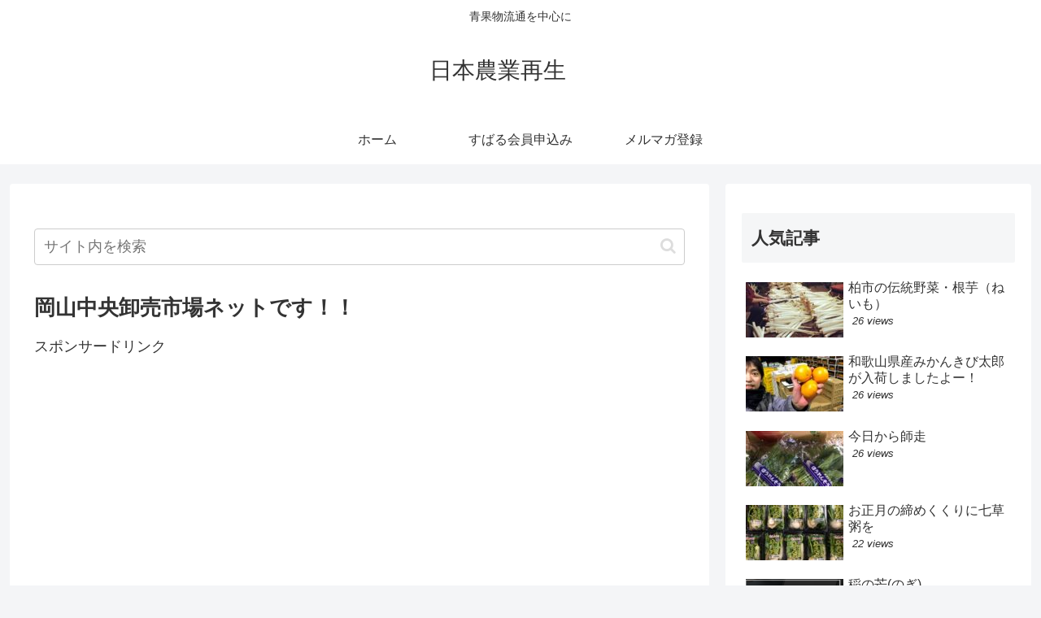

--- FILE ---
content_type: text/html; charset=utf-8
request_url: https://www.google.com/recaptcha/api2/aframe
body_size: 268
content:
<!DOCTYPE HTML><html><head><meta http-equiv="content-type" content="text/html; charset=UTF-8"></head><body><script nonce="DBfUlbGl3RyAuPkkoOjGfA">/** Anti-fraud and anti-abuse applications only. See google.com/recaptcha */ try{var clients={'sodar':'https://pagead2.googlesyndication.com/pagead/sodar?'};window.addEventListener("message",function(a){try{if(a.source===window.parent){var b=JSON.parse(a.data);var c=clients[b['id']];if(c){var d=document.createElement('img');d.src=c+b['params']+'&rc='+(localStorage.getItem("rc::a")?sessionStorage.getItem("rc::b"):"");window.document.body.appendChild(d);sessionStorage.setItem("rc::e",parseInt(sessionStorage.getItem("rc::e")||0)+1);localStorage.setItem("rc::h",'1769321030078');}}}catch(b){}});window.parent.postMessage("_grecaptcha_ready", "*");}catch(b){}</script></body></html>